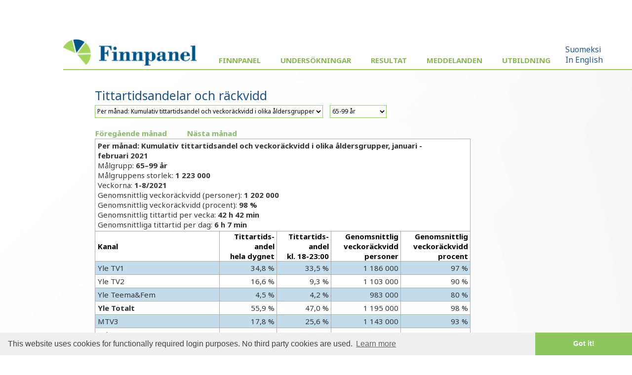

--- FILE ---
content_type: text/html; charset=UTF-8
request_url: https://www.finnpanel.fi/se/tulokset/tv/kk/kumul/2021/2/65plus.html
body_size: 15150
content:
<!DOCTYPE html PUBLIC "-//W3C//DTD XHTML 1.0 Transitional//EN" "http://www.w3.org/TR/xhtml1/DTD/xhtml1-transitional.dtd">
<html xmlns="http://www.w3.org/1999/xhtml" xmlns:html5="http://www.w3.org/1999/xhtml">
<head>
<meta http-equiv="Content-Type" content="text/html; charset=utf-8">
<meta name="viewport" content="width=device-width, initial-scale=1">
<title>Finnpanel - TV-mätarundersökningen</title>
<link href='https://fonts.googleapis.com/css?family=Noto+Sans:400,400italic,700,700italic' rel='stylesheet' type='text/css'>
<link rel="stylesheet" type="text/css" href="/css/fpcommon.css">
<link rel="stylesheet" type="text/css" href="/css/fpdesktop.css" media="all and (min-width: 660px)">
<link rel="stylesheet" type="text/css" href="/css/fpmobile.css" media="all and (max-width: 659px)">
<link rel="stylesheet" type="text/css" href="/css/fpprint.css" media="print">
<link rel="stylesheet" type="text/css" href="/css/cookieconsent.min.css">
<script src="https://ajax.googleapis.com/ajax/libs/jquery/2.1.3/jquery.min.js"></script>
<script src="/js/menu.js"></script>
<script src="/js/cookieconsent.min.js"></script>
<script type="text/javascript">
window.addEventListener("load", function(){
window.cookieconsent.initialise({
  "palette": {
    "popup": {
      "background": "#efefef",
      "text": "#404040"
    },
    "button": {
      "background": "#8ec760",
      "text": "#ffffff"
    }
  },
  "theme": "edgeless",
  "content": {
    "message": "This website uses cookies for functionally required login purposes. No third party cookies are used.",
    "dismiss": "Got it!",
    "link": "Learn more",
    "href": "/tietosuoja.php"
  }
})});
</script>
</head>
<body>
<div id="pagewrap">
<!-- MOBIILI LOGO -->
<img class="moblogo" src="/images/finnpanel_logo.png" alt="finnpanel logo"></img>
<!-- MOBIILI LOGO ENDS -->
<div id="menubutton"><img src="/images/menu2.png" width="32" height="32" alt="MENU" onClick="toggleMenu()"></div>
<div id="menuwrapper">
<div id="sitemenu">
<img class="desktoplogo" src="/images/finnpanel_logo.png">
<ul>
<li class="has-sub"><a href="#">Finnpanel</a><ul>
<li><a href="/se/index.php">Företaget</a></li>
<li><a href="/se/yhteystiedot.php">Kontaktuppgifter</a></li>
<li><a href="/se/tietosuoja.php">Dataskydd och datasäkerhet</a></li>
<li><a href="/se/vastuullisuus.php">Ansvarsfull verksamhet</a></li>
</ul>
</li>
<li class="has-sub"><a href="#">Undersökningar</a><ul>
<li><a href="/se/tv.php">TV</a></li>
<li><a href="/se/radio.php">Radio (NRU)</a></li>
<li><a href="/se/totaltv.php">Total-TV</a></li>
</ul>
</li>
<li class="has-sub"><a href="#">Resultat</a><ul>
<li><a href="/se/tulokset/tv_reportlist.php">TV/webb-tv</a></li>
<li><a href="/se/tulokset/radio/krt/viimeisin/tavoittavuus.html">Radio</a></li>
</ul>
</li>
<li><a href="/se/tulokset/tiedotteet.php">Meddelanden</a></li>
<li class="has-sub"><a href="#">Utbildning</a><ul>
<li><a href="/se/koulutus.php">TV</a></li>
<li><a href="/se/koulutusr.php">radio</a></li>
</ul>
</li>
</ul>
</div>
<div id="altlang"><a href="/tulokset/tv/kk/kumul/2021/2/65plus.html">Suomeksi</a><br><a href="/en/tulokset/tv/kk/kumul/2021/2/65plus.html">In English</a></div></div>
<div class="clear"></div><div id="wrapper"><div id="content"><div id="pagelogo"><a href=" /se/"><img src="/images/pagelogo.png" width="170" height="36" alt=""></a></div><h1>Tittartidsandelar och räckvidd </h1><form class="menuform" method="get" action="/redir.php">
<!-- testing --><select name="url" onchange="this.form.submit()">
<option value="/se/tulokset/tv/vkokons/sharevk/viimeisin/sharevk.html">Per vecka: Tittartidsandel och veckoräckvidd i olika åldersgrupper</option>
<option value="/se/tulokset/tv/kk/share/2021/2/share.html">Per månad: Tittartidsandel och veckoräckvidd i olika åldersgrupper</option>
<option selected="selected" value="/se/tulokset/tv/kk/kumul/2021/2/kumul.html">Per månad: Kumulativ tittartidsandel och veckoräckvidd i olika åldersgrupper</option>
<option value="/se/tulokset/tv/vuosi/pvatav/viimeisin/pvatav.html">Per år: Daglig räckvidd per kanal </option>
<option value="/se/tulokset/tv/vuosi/sharev/viimeisin/sharev.html">Per år: Tittartidsandel och veckoräckvidd per kanal </option>
</select><noscript><input type="submit" value="Go"></noscript></form>
<div class="textmenu"><a href="/se/tulokset/tv/vkokons/sharevk/viimeisin/sharevk.html">Per vecka: Tittartidsandel och veckoräckvidd i olika åldersgrupper</a><a href="/se/tulokset/tv/kk/share/2021/2/share.html">Per månad: Tittartidsandel och veckoräckvidd i olika åldersgrupper</a><a href="/se/tulokset/tv/kk/kumul/2021/2/kumul.html">Per månad: Kumulativ tittartidsandel och veckoräckvidd i olika åldersgrupper</a><a href="/se/tulokset/tv/vuosi/pvatav/viimeisin/pvatav.html">Per år: Daglig räckvidd per kanal </a><a href="/se/tulokset/tv/vuosi/sharev/viimeisin/sharev.html">Per år: Tittartidsandel och veckoräckvidd per kanal </a></div><form class="menuform" method="get" action="/redir.php">
<select name="url" onchange="this.form.submit()">
<option value="/se/tulokset/tv/kk/kumul/2021/2/10plus.html">10-99 år</option>
<option value="/se/tulokset/tv/kk/kumul/2021/2/m10plus.html">10-99 år, män </option>
<option value="/se/tulokset/tv/kk/kumul/2021/2/n10plus.html">10-99 år, kvinnor</option>
<option value="/se/tulokset/tv/kk/kumul/2021/2/4plus.html">3-99 år</option>
<option value="/se/tulokset/tv/kk/kumul/2021/2/m4plus.html">3-99 år, män </option>
<option value="/se/tulokset/tv/kk/kumul/2021/2/n4plus.html">3-99 år, kvinnor</option>
<option value="/se/tulokset/tv/kk/kumul/2021/2/10-24.html">10-24 år</option>
<option value="/se/tulokset/tv/kk/kumul/2021/2/m10-24.html">10-24 år, män </option>
<option value="/se/tulokset/tv/kk/kumul/2021/2/n10-24.html">10-24 år, kvinnor</option>
<option value="/se/tulokset/tv/kk/kumul/2021/2/25-44.html">25-44 år</option>
<option value="/se/tulokset/tv/kk/kumul/2021/2/m25-44.html">25-44 år, män </option>
<option value="/se/tulokset/tv/kk/kumul/2021/2/n25-44.html">25-44 år, kvinnor</option>
<option value="/se/tulokset/tv/kk/kumul/2021/2/45-64.html">45-64 år</option>
<option value="/se/tulokset/tv/kk/kumul/2021/2/m45-64.html">45-64 år, män </option>
<option value="/se/tulokset/tv/kk/kumul/2021/2/n45-64.html">45-64 år, kvinnor</option>
<option selected="selected" value="/se/tulokset/tv/kk/kumul/2021/2/65plus.html">65-99 år</option>
<option value="/se/tulokset/tv/kk/kumul/2021/2/m65plus.html">65-99 år, män </option>
<option value="/se/tulokset/tv/kk/kumul/2021/2/n65plus.html">65-99 år, kvinnor</option>
</select><noscript><input type="submit" value="Go"></noscript></form>
<div class="textmenu"><a href="/se/tulokset/tv/kk/kumul/2021/2/10plus.html">10-99 år</a><a href="/se/tulokset/tv/kk/kumul/2021/2/m10plus.html">10-99 år, män </a><a href="/se/tulokset/tv/kk/kumul/2021/2/n10plus.html">10-99 år, kvinnor</a><a href="/se/tulokset/tv/kk/kumul/2021/2/4plus.html">3-99 år</a><a href="/se/tulokset/tv/kk/kumul/2021/2/m4plus.html">3-99 år, män </a><a href="/se/tulokset/tv/kk/kumul/2021/2/n4plus.html">3-99 år, kvinnor</a><a href="/se/tulokset/tv/kk/kumul/2021/2/10-24.html">10-24 år</a><a href="/se/tulokset/tv/kk/kumul/2021/2/m10-24.html">10-24 år, män </a><a href="/se/tulokset/tv/kk/kumul/2021/2/n10-24.html">10-24 år, kvinnor</a><a href="/se/tulokset/tv/kk/kumul/2021/2/25-44.html">25-44 år</a><a href="/se/tulokset/tv/kk/kumul/2021/2/m25-44.html">25-44 år, män </a><a href="/se/tulokset/tv/kk/kumul/2021/2/n25-44.html">25-44 år, kvinnor</a><a href="/se/tulokset/tv/kk/kumul/2021/2/45-64.html">45-64 år</a><a href="/se/tulokset/tv/kk/kumul/2021/2/m45-64.html">45-64 år, män </a><a href="/se/tulokset/tv/kk/kumul/2021/2/n45-64.html">45-64 år, kvinnor</a><a href="/se/tulokset/tv/kk/kumul/2021/2/65plus.html">65-99 år</a><a href="/se/tulokset/tv/kk/kumul/2021/2/m65plus.html">65-99 år, män </a><a href="/se/tulokset/tv/kk/kumul/2021/2/n65plus.html">65-99 år, kvinnor</a></div><table class="columnmenu"><tbody>
<tr><td><a href="/se/tulokset/tv/kk/kumul/2021/1/65plus.html">Föregående månad</a></td><td><a href="/se/tulokset/tv/kk/kumul/2021/3/65plus.html">Nästa månad</a></td></tr>
</tbody></table>
<table class="numtable">
<tbody>
<tr><td class="reportheader" colspan="5"><div id="report_header">
<div><strong>Per månad: Kumulativ tittartidsandel och veckoräckvidd i olika åldersgrupper, januari - februari 2021</strong></div>
<div>Målgrupp: <strong>65–99 år</strong></div>
<div>Målgruppens storlek: <strong>1 223 000</strong></div>
<div>Veckorna: <strong>1-8/2021</strong></div>
<div>Genomsnittlig veckoräckvidd (personer): <strong>1 202 000</strong></div>
<div>Genomsnittlig veckoräckvidd (procent): <strong>98 %</strong></div>
<div>Genomsnittlig tittartid per vecka: <strong>42 h 42 min</strong></div>
<div>Genomsnittliga tittartid per dag: <strong>6 h 7 min</strong></div>
</div>
</td></tr><tr><th style="text-align: left;">Kanal</th><th>Tittartids-<br>andel<br>hela dygnet</th><th>Tittartids-<br>andel<br>kl. 18-23:00</th><th>Genomsnittlig<br>veckoräckvidd<br>personer</th><th>Genomsnittlig<br>veckoräckvidd<br>procent</th></tr>
<tr><td class="hl" style="text-align: left;">Yle TV1</td><td class="hl">34,8 %</td><td class="hl">33,5 %</td><td class="hl">1 186 000</td><td class="hl">97 %</td></tr>
<tr><td style="text-align: left;">Yle TV2</td><td>16,6 %</td><td>9,3 %</td><td>1 103 000</td><td>90 %</td></tr>
<tr><td class="hl" style="text-align: left;">Yle Teema&amp;Fem</td><td class="hl">4,5 %</td><td class="hl">4,2 %</td><td class="hl">983 000</td><td class="hl">80 %</td></tr>
<tr><td style="text-align: left;"><strong>Yle Totalt</strong></td><td>55,9 %</td><td>47,0 %</td><td>1 195 000</td><td>98 %</td></tr>
<tr><td class="hl" style="text-align: left;">MTV3</td><td class="hl">17,8 %</td><td class="hl">25,6 %</td><td class="hl">1 143 000</td><td class="hl">93 %</td></tr>
<tr><td style="text-align: left;">Sub</td><td>1,8 %</td><td>2,5 %</td><td>772 000</td><td>63 %</td></tr>
<tr><td class="hl" style="text-align: left;">AVA</td><td class="hl">1,4 %</td><td class="hl">1,2 %</td><td class="hl">623 000</td><td class="hl">51 %</td></tr>
<tr><td style="text-align: left;">MTV betalkanaler</td><td>0,7 %</td><td>0,8 %</td><td>157 000</td><td>13 %</td></tr>
<tr><td class="hl" style="text-align: left;"><strong>MTV totalt</strong></td><td class="hl">21,8 %</td><td class="hl">30,1 %</td><td class="hl">1 162 000</td><td class="hl">95 %</td></tr>
<tr><td style="text-align: left;">Nelonen</td><td>4,2 %</td><td>6,0 %</td><td>979 000</td><td>80 %</td></tr>
<tr><td class="hl" style="text-align: left;">Jim</td><td class="hl">1,9 %</td><td class="hl">1,7 %</td><td class="hl">688 000</td><td class="hl">56 %</td></tr>
<tr><td style="text-align: left;">Liv</td><td>1,3 %</td><td>1,5 %</td><td>672 000</td><td>55 %</td></tr>
<tr><td class="hl" style="text-align: left;">Hero</td><td class="hl">0,8 %</td><td class="hl">1,0 %</td><td class="hl">514 000</td><td class="hl">42 %</td></tr>
<tr><td style="text-align: left;">Nelonen betalkanaler</td><td>0,0 %</td><td>0,0 %</td><td>0</td><td>0 %</td></tr>
<tr><td class="hl" style="text-align: left;"><strong>Nelonen Media totalt</strong></td><td class="hl">8,1 %</td><td class="hl">10,2 %</td><td class="hl">1 053 000</td><td class="hl">86 %</td></tr>
<tr><td style="text-align: left;">TV5</td><td>1,8 %</td><td>1,7 %</td><td>745 000</td><td>61 %</td></tr>
<tr><td class="hl" style="text-align: left;">Kutonen</td><td class="hl">1,6 %</td><td class="hl">1,1 %</td><td class="hl">546 000</td><td class="hl">45 %</td></tr>
<tr><td style="text-align: left;">Frii</td><td>1,6 %</td><td>1,8 %</td><td>493 000</td><td>40 %</td></tr>
<tr><td class="hl" style="text-align: left;">The Discovery Channel</td><td class="hl">0,1 %</td><td class="hl">0,1 %</td><td class="hl">25 000</td><td class="hl">2 %</td></tr>
<tr><td style="text-align: left;">TLC</td><td>1,8 %</td><td>1,4 %</td><td>493 000</td><td>40 %</td></tr>
<tr><td class="hl" style="text-align: left;"><strong>Warner Bros. Discovery</strong></td><td class="hl">7,4 %</td><td class="hl">6,4 %</td><td class="hl">888 000</td><td class="hl">73 %</td></tr>
<tr><td style="text-align: left;">STAR Channel</td><td>1,1 %</td><td>1,2 %</td><td>467 000</td><td>38 %</td></tr>
<tr><td class="hl" style="text-align: left;">National Geographic Channel</td><td class="hl">2,5 %</td><td class="hl">1,6 %</td><td class="hl">531 000</td><td class="hl">43 %</td></tr>
<tr><td style="text-align: left;"><strong>Disney Finland</strong></td><td>3,5 %</td><td>2,8 %</td><td>683 000</td><td>56 %</td></tr>
<tr><td class="hl" style="text-align: left;">Paramount Network</td><td class="hl">0,1 %</td><td class="hl">0,1 %</td><td class="hl">110 000</td><td class="hl">9 %</td></tr>
<tr><td style="text-align: left;">AlfaTV</td><td>1,3 %</td><td>1,8 %</td><td>626 000</td><td>51 %</td></tr>
<tr><td class="hl" style="text-align: left;">Övriga</td><td class="hl">2,0 %</td><td class="hl">2,0 %</td><td class="hl">302 000</td><td class="hl">25 %</td></tr>
<tr><td style="text-align: left;"><strong>Totalt</strong></td><td>100,0 %</td><td>100,0 %</td><td>1 202 000</td><td>98 %</td></tr>
</tbody>
</table>
<p>Rapporten kan laddas ner även i <a href="/se/tulokset/tv/kk/kumul/2021/2/65plus.csv">CSV</a>-form.</p>
<dl>
<dt>Målgrupp</dt>
<dd>Del av befolkningen, vars tv-tittande analyseras.</dd>
<dt>Befolkning</dt>
<dd>Målgruppens storlek (personer) i Finland.</dd>
<dt>Genomsnittlig tittartid / dygn</dt>
<dd>Minuter per dygn som målgruppen  i genomsnitt tittade under rapporterinngsperioden.</dd>
<dt>Tittartidsandel per dygn</dt>
<dd>Målgruppens tv-tittande enligt kanal.</dd>
<dt>Andel av tv-tittandet kl. 18:00–23:00</dt>
<dd>Målgruppens tv-tittande enligt kanal klockan 18:00–23:00.</dd>
<dt>Genomsnittlig veckoräckvidd (personer)</dt>
<dd>Publiken som nåtts per vecka dvs. perosner som sett minst en minut av utbudet under rapporteringsperioden.</dd>
<dt>Genomsnittlig veckoräckvidd (procent)</dt>
<dd>Procent av målgruppen som  tittade under en genomsnittsvecka.</dd>
</dl>
<p>Källa: Finnpanel Oy / TV-mätarundersökningen</p>
<p>Från och med början av 2008 innehåller siffrorna även gästtittande och inspelat tittande (time shift-tittande)  vilket bör beaktas vid jämförelser med tidigare år  I veckorapporten redovisas tittande som spelats in och tittats under samma dygn som själva programmet visats I de månatliga siffrorna ingår inspelat tittande under en 7 dygns period efter själva programmet visats .</p>
<p>Finnpanel Oy mäter finländarnas tv-tittande med hjälp av en kontinuerlig panelundersökning  I en panel bestående av 1000 hushåll (ca 2100 personer) har  tv-mätare kopplats till hushållets tv-apparater. Tv-mätarna registrerar automatiskt kanalen och klockslaget då man tittar på tv. Resultat rapporteras dagligen till uppdragsgivarna.</p>
</div></div>
<div id="footer">Copyright &copy; Finnpanel Oy</div></div>
</body>
</html>
	